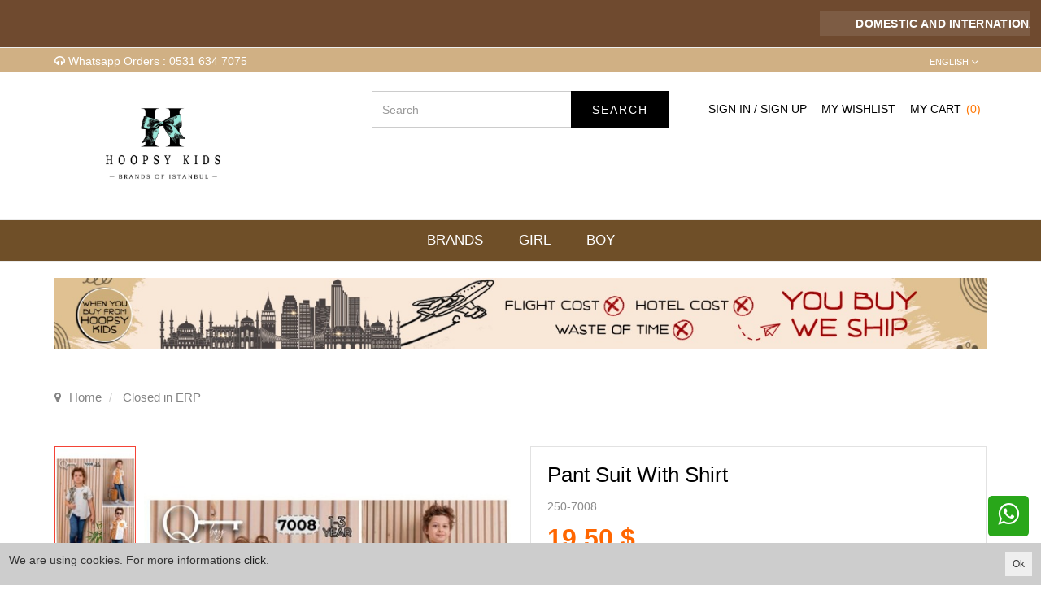

--- FILE ---
content_type: text/html; charset=UTF-8
request_url: https://hoopsykids.com.tr/pant-suit-with-shirt-cu9y
body_size: 9555
content:
<!DOCTYPE html>
<html class="p-int" lang="en" dir="ltr">
<head>
<meta charset="utf-8">
<!--[if IE]>
<meta http-equiv="X-UA-Compatible" content="IE=edge">
<![endif]-->
<meta http-equiv="x-ua-compatible" content="ie=edge">
<title>Pant Suit With Shirt</title>
<meta name="description" content="">
<meta name="keywords" content=""/>
<meta name="viewport" content="width=device-width, initial-scale=1.0,maximum-scale=1.0,user-scalable=0">
<meta name="robots" content="index, follow" />
<meta property="og:site_name" content=""/>
<meta property="og:type" content="website"/>
<meta property="og:title" content="Pant Suit With Shirt"/>
<meta property="og:image" content="https://hoopsykids.com.tr/img/l/95/pant-suit-with-shirt-471696.jpg"/><link rel="canonical" href="https://hoopsykids.com.tr/pant-suit-with-shirt-cu9y"/><meta property="og:url" content="https://hoopsykids.com.tr/pant-suit-with-shirt-cu9y"/><link rel="alternate" hreflang="ar" href="https://hoopsykids.com.tr/bdlh-qmys-m-srwal-p57i"><link rel="alternate" hreflang="en" href="https://hoopsykids.com.tr/pant-suit-with-shirt-cu9y"><link rel="alternate" hreflang="ru" href="https://hoopsykids.com.tr/rubaska-bruki-kostum-wp8j"><link rel="alternate" hreflang="tr" href="https://hoopsykids.com.tr/desenli-garnili-gomlekli-kot-pantolon-takim-bopj"><link rel="shortcut icon" href="/data/files/source/file.png" /><link rel="preconnect" href="https://fonts.gstatic.com">
<link href="https://fonts.googleapis.com/css2?family=Quicksand:wght@300;400;500;600;700&display=swap" rel="stylesheet">
<link href="https://fonts.googleapis.com/css?family=Open+Sans:400,400i,600,600i,700,700i&amp;subset=latin-ext" rel="stylesheet">
<link rel="stylesheet" type="text/css" href="/themes/street/assets/css-d-ltr-v-49.css" />
  <meta name="facebook-domain-verification" content="00f3i9pkob3hfpz7n49xstalvqdu4r" />
  <meta name="facebook-domain-verification" content="00f3i9pkob3hfpz7n49xstalvqdu4r" />
</head><body ng-app="vshopApp" ng-controller="vshop" class="p-int u-noneuser">
    
<div id="page">
    <header>
        <div class="header-container">
            <div class="headerTop">
  <div class="Marquee">
    <marquee class="Marquee-content" onmouseout="this.start()" onmouseover="this.stop()">
      <div class="Marquee-tag">DOMESTIC AND INTERNATIONAL SHIPMENT</div><div class="Marquee-tag">ONLINE WHOLESALE STORE</div><div class="Marquee-tag">QUALITY PRODUCT - 7/12 SERVICE</div><div class="Marquee-tag">WE DON'T HAVE RETAIL SALES</div>    </marquee>
  </div>
</div>

            <div class="header-top-bar">
                <div class="container">
                    <div class="row">
                        <div class="col-sm-6 hidden-xs">
                            <i aria-hidden="true" class="fa fa-headphones"></i>
                            Whatsapp Orders  : 0531 634 7075                        </div>
                        <div class="col-sm-6 text-right permanents">
                            <div class="popup-over block_languages"><div data-toggle="dropdown" class="popup-title dropdown-toggle">English</div><div class="dropdown-menu"><ul><li class="ltr"><span  data-code="tr">Türkçe</span></li><li class="ltr"><span  class="selected" data-code="en">English</span></li><li class="ltr"><span  data-code="ru">Pусский</span></li><li class="rtl"><span  data-code="ar">عربي</span></li></ul></div></div>                        </div>
                    </div>
                </div>
              </div>
            <div class="container header-main relative">
                <div class="row">
                    <div class="col-xs-4 hidden-md hidden-lg header-routes">
                        <button type="button" class="btn btn-border-link opener-mm"><i class="fa fa-bars"></i></button>
                        <button type="button" class="btn opener-se hidden-md hidden-lg">
                            <i class="fa fa-search"></i>
                        </button>
                    </div>
                    <div class="col-md-3 col-xs-4 logo">
                        <a href="/en"><img alt="" src="/data/files/source/HOOPSY-LOGO.jpg"></a>
                    </div>
                    <form class="col-md-offset-1 col-md-4" id="search-container" action="">
                        <input type="search" name="q" id="search_control" class="search-control form-control" data-lang-placeholder="search">
                        <button class="btn search-button" type="submit"><span data-lang="search"></span></button>
                    </form>
                    <div class="col-xs-4 header-routes pull-right text-right">
                        <div class="btn hidden-xs hidden-sm"><a href="/user/signin" class="text-uppercase" data-lang="signin"></a> <span>/</span> <a href="/user/signup" class="text-uppercase" data-lang="signup"></a></div>                        <a href="/user/signin" class="btn hidden-md hidden-lg"><i class="fa fa-user-o"></i></a>
                        <a href="/user/wishList" class="btn hidden-xs hidden-sm" data-lang="my_wish_list"></a>
                        <a href="/cart" class="btn text-uppercase destop-cart-button">
                            <span class="hidden-xs hidden-sm" data-lang="my_cart"></span>
                          	<i class="fa fa-shopping-cart hidden-md hidden-lg"></i>
                            <span class="cart-count hidden-sm hidden-xs">(0)</span>
                            <span class="cart-count hidden-md hidden-lg">0</span>
                        </a>
                    </div>
                </div>
            </div>
        </div>
        <div id="apollo-menu">
    <div class="container">
        <nav id="cavas_menu" class="apollo-megamenu">
            <div class="" role="navigation">
                <div id="apollo-top-menu" class="collapse navbar-collapse">
                    <ul class="nav navbar-nav megamenu">
                        <li class=""><a href="/brand/all"><span>BRANDS</span></a></li><li class="parent dropdown full-width">
                                <a class="dropdown-toggle has-category" data-toggle="dropdown" href="/girl-gfdk">
                                    <span class="menu-title">GIRL</span>
                                </a>
                                <div class="dropdown-sub dropdown-menu">
                                    <div class="row"><div class="col-sm-3">
                                        <div class="mega-col-inner ">
                                            <div class="menu-title"><a href="/baby-d0rq">BABY</a></div>
                                            <div class="widget-inner">
                                                <ul class="nav-links">
                                                    <li><a href="/blanket-du9l">BLANKET</a></li><li><a href="/blouse-with-shorts-suit">Blouse with Shorts Suit</a></li><li><a href="/cardigan-with-dress">Cardigan with Dress</a></li><li><a href="/cardigan-with-pants-suit-0a25">Cardigan with Pants Suit</a></li><li><a href="/dress-a8yz">Dress</a></li><li><a href="/jacket-with-dress">Jacket with Dress</a></li><li><a href="/jacket-with-pants-suit-uyqn">Jacket with Pants Suit</a></li><li><a href="/overalls">Overalls</a></li><li><a href="/towel-wged">TOWEL</a></li><li><a href="/vest-with-dress">Vest with Dress</a></li>
                                                </ul>
                                            </div>
                                        </div>
                                    </div><div class="col-sm-3">
                                        <div class="mega-col-inner ">
                                            <div class="menu-title"><a href="/kids-5sp7">KIDS</a></div>
                                            <div class="widget-inner">
                                                <ul class="nav-links">
                                                    <li><a href="/blouse-with-skirt-suit">Blouse with Skirt Suit</a></li><li><a href="/cardigan-with-dress-2zhl">Cardigan with Dress</a></li><li><a href="/cardigan-with-pants-suit-8am1">Cardigan with Pants Suit</a></li><li><a href="/cardigan-with-skirt-suit">Cardigan with Skirt Suit</a></li><li><a href="/dress-yujl">Dress</a></li><li><a href="/jacket-with-dress-0rmj">Jacket with Dress</a></li><li><a href="/jacket-with-pants-suit-ir2b">Jacket with Pants Suit</a></li><li><a href="/jacket-with-skirt-suit">Jacket with Skirt Suit</a></li><li><a href="/knit-dress-e982">Knit Dress</a></li><li><a href="/knit-pants-suit-e2jq">Knit Pants Suit</a></li><li><a href="/skirt-set-with-sweater-vest">SKIRT SET WITH SWEATER VEST</a></li><li><a href="/tracksuit-zx68">Tracksuit</a></li>
                                                </ul>
                                            </div>
                                        </div>
                                    </div><div class="col-sm-3">
                                        <div class="mega-col-inner ">
                                            <div class="menu-title"><a href="/teen-hm8d">GARSON</a></div>
                                            <div class="widget-inner">
                                                <ul class="nav-links">
                                                    <li><a href="/jacket-with-pants-suit-joab">Jacket with Pants Suit</a></li>
                                                </ul>
                                            </div>
                                        </div>
                                    </div></div>
                                </div>
                            </li><li class="parent dropdown full-width">
                                <a class="dropdown-toggle has-category" data-toggle="dropdown" href="/men">
                                    <span class="menu-title">BOY</span>
                                </a>
                                <div class="dropdown-sub dropdown-menu">
                                    <div class="row"><div class="col-sm-3">
                                        <div class="mega-col-inner ">
                                            <div class="menu-title"><a href="/baby">BABY</a></div>
                                            <div class="widget-inner">
                                                <ul class="nav-links">
                                                    <li><a href="/baby-overalls">Baby Overalls</a></li><li><a href="/blanket">BLANKET</a></li><li><a href="/cardigan-with-pants-suit">Cardigan with Pants Suit</a></li><li><a href="/jacket-with-pants-suit">Jacket with Pants Suit</a></li><li><a href="/shirt-with-pants-suit">Shirt with Pants Suit</a></li><li><a href="/vest-with-pants-suit">Vest with Pants Suit</a></li>
                                                </ul>
                                            </div>
                                        </div>
                                    </div><div class="col-sm-3">
                                        <div class="mega-col-inner ">
                                            <div class="menu-title"><a href="/kids">KIDS</a></div>
                                            <div class="widget-inner">
                                                <ul class="nav-links">
                                                    <li><a href="/cardigan-with-pants-suit-m7cv">Cardigan with Pants Suit</a></li><li><a href="/jacket-with-pants-suit-wjqv">Jacket with Pants Suit</a></li><li><a href="/shirt-with-pants-suit-ccmo">Shirt with Pants Suit</a></li><li><a href="/sports-jacket-with-pants-suit-mwcl">Sports Jacket with Pants Suit</a></li><li><a href="/t-shirt-with-shirt-and-pants-suit">T-shirt with Shirt and Pants Suit</a></li><li><a href="/vest-with-pants-suit-tquo">Vest with Pants Suit</a></li>
                                                </ul>
                                            </div>
                                        </div>
                                    </div><div class="col-sm-3">
                                        <div class="mega-col-inner ">
                                            <div class="menu-title"><a href="/garson-6y7z">GARSON</a></div>
                                            <div class="widget-inner">
                                                <ul class="nav-links">
                                                    <li><a href="/jacket-with-pants-suit-vxuz">Jacket with Pants Suit</a></li>
                                                </ul>
                                            </div>
                                        </div>
                                    </div></div>
                                </div>
                            </li>                    </ul>
                </div>
            </div>
        </nav>
    </div>
</div>    </header>
  
      
    

















<section class="clearfix page-container no-padding">
  	<div class="container">
      	<img src="/data/files/source/kargo/image1.jpg" style="width:100%; margin-top:20px;" />
  	</div>
    <div class="breadcrumbs">
    <div class="container">
        <ul class="breadcrumb" itemscope itemtype="http://schema.org/BreadcrumbList">
            <li class="home"><a href="https://hoopsykids.com.tr/" data-lang="home"></a></li>
                        <li itemprop="itemListElement" itemscope itemtype="http://schema.org/ListItem">
                <a itemprop="item" href="/erpde-kapali">
                    <span itemprop="name">Closed in ERP</span>
                </a>
                <meta itemprop="position" content="1" />
            </li>
                    </ul>
    </div>
</div>
  
  
    <div class="container page-column" itemscope itemtype="http://schema.org/Product">
      	
        <meta itemprop="url" content="https://hoopsykids.com.tr/pant-suit-with-shirt-cu9y">
        <meta itemprop="image" content="https://hoopsykids.com.tr/img/l/95/pant-suit-with-shirt-471696.jpg">	
        <meta itemprop="mpn" content="250-7008">
        <div itemprop="offers" itemscope itemtype="https://schema.org/Offer">
            <meta itemprop="url" content="https://hoopsykids.com.tr/pant-suit-with-shirt-cu9y">
            <meta itemprop="price" content="19.5">
            <meta itemprop="priceCurrency" content="USD">
            <meta itemprop="priceValidUntil" content="2026-01-31">
            <link itemprop="availability" href="https://schema.org/OutOfStock">
        </div>
                <div class="row ajpr-form ajpr-detail" data-id="23702">
            <div class="col-xs-12 col-sm-6">
                <div class="large-image has-thumb" id="prodimageWrapper">
                    <div class="owl-slide owl-carousel owl-nav-dat" data-oslide-conf='{"nav":true,"loop":false,"lazyLoad":true,"dots":false}' data-oslide-responsive='{"0":1}'>
                    <img class="owl-lazy prodimage" data-src="/img/m/95/pant-suit-with-shirt-471696.jpg" data-zoom-src="/img/l/95/pant-suit-with-shirt-471696.jpg" alt="Pant Suit With Shirt"> <img class="owl-lazy prodimage" data-src="/img/m/104/pant-suit-with-shirt-516001.webp" data-zoom-src="/img/l/104/pant-suit-with-shirt-516001.webp" alt="Pant Suit With Shirt">                     </div>
                </div>
                                <div class="clearfix" id="productThumbImages">
                    <div class="owl-pane" data-oslide-conf='{"nav":true}' data-oslide-responsive='{"0":5}'>
                                            <div class="thumb_item imopt_106">
                            <img src="/img/t/95/pant-suit-with-shirt-471696.jpg" alt="Pant Suit With Shirt" data-key="0" />
                        </div>
                                            <div class="thumb_item imopt_138">
                            <img src="/img/t/104/pant-suit-with-shirt-516001.webp" alt="Pant Suit With Shirt" data-key="1" />
                        </div>
                                        </div>
                </div>
                 
              <div class="clearfix"></div>
              
            </div>
            <form method="post" enctype="multipart/form-data" class="col-xs-12 col-sm-6 form-ajaxtocart">
                <input type="hidden" name="id" id="productId" value="23702">
                <input type="hidden" name="attid" id="productAttributeId" value="">
                <div class="product-box">
                    <h1 itemprop="name">Pant Suit With Shirt</h1>
                  	<span class="hidden">Ürünün markası Q Boy & Girl</span>
                    <span class="sku" itemprop="sku">250-7008</span>
                    
                    <div class="relative">
                                        <p id="product_price">
                        <span  class="price ajpr-price" data-orig="19.5" data-money="19.5" data-currency="USD">19,50 $</span>
                                            </p>
                                        </div>
                </div>
                <div class="product-box">
                    <div class="clearfix attribute  firstatt" data-index="0" data-attid="22" data-optid=""><div class="attr-pls"><span data-lang="plase_select"></span></div><div class="attribute-name">Color: <span class="selected-name"></span></div></div><p class="form-group"><span data-lang="set_adeti">Set Adeti</span> 5</p>                    <div class="addToCartWrap hidden">
                        <div class="quantity_wanted_p pull-left col-md-2 col-xs-4" id="product-quantity-wrap">
                            <div class="quantity-row">
                                <input type="text" name="quantity" class="number ajpr-quantity" id="quantity-detail" value="1" data-min="1" data-increase="1" />
                                <button type="button" class="plus"  onclick="setQuantity(this)" data-target="#quantity-detail" data-type="+"></button>
                                <button type="button" class="minus" onclick="setQuantity(this)" data-target="#quantity-detail" data-type="-"></button>
                            </div>
                        </div>
                        <div class="col-md-9 col-xs-8">
                            <button type="button" name="add" class="btn btn-add2cart col-xs-12" data-lang="add_to_cart"></button>
                        </div>
                        <button type="button" class="btn btn-add2wishlist pull-right hidden-xs col-md-1" onclick="toggleProductWishList(23702, this);"><i class="fa fa-heart-o"></i></button>
                    </div>
                    <div class="p-none-stock-container alert alert-danger ">
                        <span class="pull-left" data-lang="product_none_stock"></span>
                        <button type="button" class="btn btn-primary btn-remember-stock pull-right vikaModal" data-url="/product/reminderStock/23702" data-lang="add_to_request_remember"></button>
                        <div class="clearfix"></div>
                    </div>
                </div>
                <div class="product-box">
                    <div class="product-tab-wrap">
                        <div class="tab-itemm active">
                            <h3 class="page-subheader" data-lang="product_specs"></h3>
                        </div>
                        <div class="tab-item-next">
                            <div class="product-detail-content" itemprop="description">
                                <table class="table table-hover"><tr><td class="col-sm-3 col-md-2">Age Range</td><td class="col-sm-9 col-md-10">1-3 YEAR</td></tr><tr><td class="col-sm-3 col-md-2">Season</td><td class="col-sm-9 col-md-10">SPRING-SUMMER</td></tr><tr><td class="col-sm-3 col-md-2">Year</td><td class="col-sm-9 col-md-10">2022</td></tr></table>                            </div>
                        </div>                                    
                    </div>
                    <div class="product-tab-wrap">
                        <div class="tab-itemm comment-title-control">
                            <h3 class="page-subheader" data-lang="comments">YORUMLAR</h3>
                        </div>
                        <div class="tab-item-next">
                            <div class="product-detail-content" itemprop="description">
                                
<div class="col-xs-12 relative">
    <div class="row" id="productCommentsTitle">
        <button type="button" class="btn btn-primary vikaModal" data-lang="write_a_comment" data-url="/product/addComment/23702"></button>
    </div> 
</div>

<div class="vshop-template" id="productCommentsBlock" data-instance="angularComments" data-callback="_commentLoaded" data-target="#tmpl-comments"></div>
<script type="text/ng-template" id="tmpl-comments">
    <div ng-show="!_ready">
        <div class="x-loader"></div>
    </div>
    <div ng-show="_ready">
        <div class="spr-summary" itemscope itemtype="http://data-vocabulary.org/Review-aggregate">
            <meta itemprop="votes" content="{{total}}">
            <meta itemprop="average" content="{{avg}}">
            <meta itemprop="best" content="5">
            <meta itemprop="worst" content="1">
            <span ng-if="total==0" data-lang="no_comments_yet"></span>
        </div>
        <div class="clearfix"></div>
        <div ng-repeat="item in comments">
            <p>
                <span class="vpr-rating" data-rate-value="{{item.point}}"></span>
                <b>{{item.customer_name}}</b> - {{item.date}}
            </p>
            <div><i><b>{{item.title}}</b></i></div>
            <div>{{item.comment}}</div>
            <div ng-repeat="child in item.childs" style="padding-left:60px">
                <hr>
                <div><b>{{child.customer_name}}</b></div>
                {{child.comment}}
            </div>
            <hr>
        </div>
        <div class="clearfix"></div>
        <div ng-if="total > length">
            <button href="" class="btn" ng-click="_setConfig({reload: true, url:'/product/comments/23702?start=' + (start - length)});_load();" ng-disabled="start <= 0"><i class="fa fa-arrow-left"></i> <span data-lang="prev"></span></button> &nbsp; &nbsp;
            <button href="" class="btn" ng-click="_setConfig({reload: true, url:'/product/comments/23702?start=' + (start + length)});_load();" ng-disabled="total <= start + length"><span data-lang="next"></span> <i class="fa fa-arrow-right"></i></button>
        </div>
    </div>
</script>                            </div>
                        </div>                                    
                    </div>
                                    </div>
                <div class="product-box UD_Share">
                    <ul> 
                        <li>
                            <a href="https://api.whatsapp.com/send?l=tr&phone=905316347075&text=https%3A%2F%2Fhoopsykids.com.tr%2Fpant-suit-with-shirt-cu9y">
                                <i class="fa fa-whatsapp" aria-hidden="true"></i> 
                              <span data-lang="whatsapp_siparis_ver"></span>
                            </a> 
                            <a href="tel:905316347075">
                                <i class="fa fa-phone" aria-hidden="true"></i> 
                                <span data-lang="telefon_siparis_ver"></span>
                                
                            </a>
                        </li> 
                    </ul>
                </div>
            </form>
        </div>
     
      	<div class="row col-xs-12">
          	<table class="table logo-tb">
                <tr>
                  <td class="no-border text-left"><img src="/data/files/source/content/logo-dhl.png" /></td>
                  <td class="no-border text-center"><img src="/data/files/source/logo-atlas.jpg" /></td>
                  <td class="no-border text-right"><img src="/data/files/source/kargo/zann.jpg" /></td>
                  <td class="no-border text-right"><img src="/data/files/source/kargo/kargo63.jpg" /></td>
                   <td class="no-border text-right"><img src="/data/files/source/kargo/danis.jpg" /></td>
                  <td class="no-border text-right"><img src="/data/files/source/kargo/logo-aramex.png" /></td>
                </tr>
              </table>
      	</div>
        <h2 class="page-subheader" data-lang="related_products"></h2>
<div class="owl-carousel owl-slide" data-oslide-conf='{"nav":true,"loop":true,"lazyLoad":true, "autoplay":true, "autoplayTimeout": 2000, "autoplayHoverPause":true}' data-oslide-responsive='{"0":2,"768":3,"1120":5}'>
    <div class="product-featured-item">
<div class="product-wrapper" data-id="21525">
        <div class="product-image">
        <div><img class="featured-image owl-lazy" data-src="/img/s/1/kareli-kazakli-atkili-gomlek-pantolon-takim-1578.jpg" alt="Baby Suit" /></div><ul class="p-img-thumb-list p-img-thumb-list-carousel"><li data-idx="1" data-src="/img/s/104/baby-suit-517512.webp" style="background-color:#987654"></li><li data-idx="2" data-src="/img/s/142/kareli-kazakli-atkili-gomlek-pantolon-takim-708273.webp" style="background-color:#74aced"></li></ul>    </div>
    <div class="product-content">
		<a href="/boy-bebe-takim-blv7" class="product-sku"><div>125-2528</div> <div>6-36 MONTH</div></a>
        <a href="/boy-bebe-takim-blv7" class="product-title">Baby Suit</a>
        <button type="button" class="add-to-wishlist"><i class="fa fa-heart-o"></i></button>
        <div class="product-price">
                        <span class="price" data-money="27" data-currency="1"></span>
        </div>
    </div>
</div>
</div><div class="product-featured-item">
<div class="product-wrapper" data-id="24114">
        <div class="product-image">
        <img class="featured-image owl-lazy" data-src="/img/s/151/tisortlu-gomlekli-sortlu-takim-751511.webp" alt="Shorts Set With Shirt&T-Shirt" />    </div>
    <div class="product-content">
		<a href="/shorts-set-with-shirtt-shirt-2g2e" class="product-sku"><div>125-1624</div> <div>6-36 MONTH</div></a>
        <a href="/shorts-set-with-shirtt-shirt-2g2e" class="product-title">Shorts Set With Shirt&T-Shirt</a>
        <button type="button" class="add-to-wishlist"><i class="fa fa-heart-o"></i></button>
        <div class="product-price">
                        <span class="price" data-money="29" data-currency="1"></span>
        </div>
    </div>
</div>
</div><div class="product-featured-item">
<div class="product-wrapper" data-id="24577">
        <div class="product-image">
        <img class="featured-image owl-lazy" data-src="/img/s/149/spor-ceketli-tisortlu-pantolon-takim-741767.webp" alt="Pant Suit With Casual Jacket" />    </div>
    <div class="product-content">
		<a href="/pant-suit-with-casual-jacket-c8ej" class="product-sku"><div>125-1615</div> <div>6-36 MONTH</div></a>
        <a href="/pant-suit-with-casual-jacket-c8ej" class="product-title">Pant Suit With Casual Jacket</a>
        <button type="button" class="add-to-wishlist"><i class="fa fa-heart-o"></i></button>
        <div class="product-price">
                        <span class="price" data-money="33" data-currency="1"></span>
        </div>
    </div>
</div>
</div><div class="product-featured-item">
<div class="product-wrapper" data-id="20592">
        <div class="product-image">
        <img class="featured-image owl-lazy" data-src="/img/s/151/onu-cepli-fermuar-detayli-esofman-takim-750014.webp" alt="Tracksuit" />    </div>
    <div class="product-content">
		<a href="/boy-tracksuit-7r9u" class="product-sku"><div>125-1621</div> <div>3-8 YEAR</div></a>
        <a href="/boy-tracksuit-7r9u" class="product-title">Tracksuit</a>
        <button type="button" class="add-to-wishlist"><i class="fa fa-heart-o"></i></button>
        <div class="product-price">
                        <span class="price" data-money="13.9" data-currency="1"></span>
        </div>
    </div>
</div>
</div></div>
    </div>
</section>
<div id="visitorCount" class="popin visitorCount">
    <span class="close-btn"></span>
    <i class="fa fa-users icon"></i>
    <div class="number">Son 24 saatte <span>143</span> kişi <br>bu ürüne baktı.</div>
</div>
<footer id="footer" role="contentinfo" class="footer-container">
    <div class="footer-top">
    <div class="container">
        <div class="row">
            <div class="col-md-6 col-sm-12 col-xs-12 news-desc hidden-sm hidden-xs">
                Subscribe to get oportunities and discounts before everyone!
            </div>
            <div class="col-md-5 col-sm-12 col-md-offset-1">
                <div id="newsletter_block">
                    <div class="block_content">
                        <form class="form_newsletter" action="" method="post" id="mc-embedded-subscribe-form" name="mc-embedded-subscribe-form" onsubmit="return saveNewsletter();">
                            <input type="email" value="" data-lang-placeholder="save_newsletter" name="email" class="newsletter-input form-control">
                            <button id="subscribe" class="button_mini btn" type="submit" data-lang="register"></button>
                        </form>
                    </div>
                </div>
            </div>
        </div>
    </div>
</div>
<div class="footer-help">
    <div class="container">
        <div class="row">
            <div class="flink">
                <ul>
                    <li><a href="tel:+905316347075"><strong>Need Help?</strong></a></li>
                    <li><a href="/sikca-sorulan-sorular"><span>Frequently Asked Questions</span></a></li>
                    <li><a href="tel:+905316347075"><span> Call Center</span><strong> 0531 634 7075 </strong></a></li>
                </ul>
            </div>
        </div>
    </div>
</div>
<div class="footer-center">
    <div class="container">
        <div class="row">
            <div class="col-md-4 col-sm-12">
                <div class="footer-block">
                    <div class="info-cadde">
                        <ul>
                        
                            <li><b>Phone : </b> <span> 0090 212 512 9053</span></li>
                            <li><b>Mobil :</b> <span> +90 5316347075</span></li>
                            <li><span class="mailadres"><a href="/cdn-cgi/l/email-protection" class="__cf_email__" data-cfemail="0a63646c654a6265657a797361636e7924696567">[email&#160;protected]</a></span></li>
                            <li><b>  Address :</b> <span> Mimar Kemalettin Mahallesi Türkeli Caddesi Dışkapı No:86 Fatih/Laleli/İstanbul </span></li>
                        </ul>
                    </div>
                    <div id="social_block" class="social_block">
						<ul class="social-links clearfix">
							<li class="facebook">
								<a target="_blank" href="https://www.facebook.com/HoopsyKids/">
									<i class="fa fa-facebook"></i>
								</a>
							</li>
							<li class="instagram">
								<a target="_blank" href="https://www.instagram.com/hoopsykids.tr/">
									<i class="fa fa-instagram"></i>
								</a>
							</li>
						</ul>
					</div>
                </div>
            </div>
            <div class="col-md-8 col-sm-12">
                <div class="row">
                    <div class="col-md-4 col-sm-4 col-xs-12">
                        <div class="footer-block v-accordion">
                            <h4 class="title_block v-accordion-title">INFORMATION</h4>
                            <div class="block_content v-accordion-content">
                                <ul class="footer-links">
                                    <li><a href="/contact">Contact Us</a></li>
                                    <li><a href="/right-of-withdrawal">Right of Withdrawal</a></li>
                                    <li><a href="/privacy-security-policy">Privacy and Security Policy</a></li>
                                 
                                </ul>
                            </div>
                        </div>
                    </div>
                    <div class="col-md-4 col-sm-4 col-xs-12">
                        <div class="footer-block v-accordion">
                            <h4 class="title_block v-accordion-title">CUSTOMER SERVICES</h4>
                            <div class="block_content v-accordion-content">
                                <ul class="footer-links">
                                    <li><a href="/campaigns">Campaigns</a></li>
                                    <li><a href="/brand/all">Brands</a></li>
                                    <li><a href="/blog">Blog</a></li>
                                  <li><a href="/cargo-options">Shipping & Delivery</a></li>
                                </ul>
                            </div>
                        </div>
                    </div>
                    <div class="col-md-4 col-sm-4 col-xs-12">
                        <div class="footer-block v-accordion">
                            <h4 class="title_block v-accordion-title">MY ACCOUNT</h4>
                            <div class="block_content v-accordion-content">
                                <ul class="footer-links">
                                    <li><a href="/user">My Account</a></li>
                                    <li><a href="/user/orders">My Orders</a></li>
                                    <li><a href="/service/order/where" class="vikaModal">Track my Order</a></li>
                                    <li><a href="/user/wishList">Wishlist</a></li>
                                    <li><a href="/service/advice/general" class="vikaModal">Send Invitation</a></li>
                                </ul>
                            </div>
                        </div>
                    </div>
                  
                </div>
            
				<div class="text-right">
					<div class="f-apps"></div>
				</div>
			</div>
        </div>
    </div>
</div>

<!--
<div id="ppf-draw-container" class="" onclick="$(this).toggleClass('active')">
    <span class='passive-container'><img src="/data/files/source/sliders/draw-iphone.jpg" /></span>
    <span class='active-continer'>
        <div class='close'>x</div>
		<img src="/data/files/source/sliders/gift-iphone.png" />
    </span>
</div>
-->
<!--
<div id="ppf-horizontal-container" class="" onclick="$(this).toggleClass('active')">
    <span class='passive-container'><img src="/data/files/source/hediye-banner/HK-YAN--ING-BANNER.png" /></span>
    <span class='active-continer'>
        <div class='close'>x</div>
		<img src="/data/files/source/hediye-banner/HK-KARE--ING-BANNER.png" />
    </span>
</div>
-->    <div class="footer-copyright">
        <div class="container">
            <div class="row">
              <div class="col-sm-6">
                    <p></p>
                </div>
                <div class="col-sm-6 ltr text-right powered">
                    <p>Bu site <a target="_blank" rel="nofollow" href="http://www.vikaon.com">Vikaon E-Ticaret sistemleri</a> ile hazırlanmıştır.</p>
                </div>
            </div>
        </div>
    </div>
</footer>


<ul class="header-mobile clearfix">
    <li class="mn"></li>
    <li class="hm"></li>
    <li class="us"></li>
    <li class="nf"><i class="fa fa-bell animated"></i></li>
    <li class="ca"><span class="cart-count">0</span></li>
</ul>
<div class="cookie-info"><button type="button" class="btn btn-xs pull-right" data-lang="ok" onclick="savePrivacyInfo();"></button><p>We are using cookies. For more informations <a href="/privacy-security-policy">click</a>.</p></div></div><!-- #page -->
<section id="off-canvas-nav" class="apollo-megamenu">
    <div class="close-canvas-nav"><i class="fa fa-close"></i></div>
    <nav class="offcanvas-mainnav"></nav>
</section>
<section id="catalog-filters-nav" class="catalog-filters-nav">
    <div class="catalog-filters-close"><i class="fa fa-close"></i></div>
    <nav class="catalag-filters-mainnav"></nav>
</section>
<div id="loading" class="loading_site"></div>
<a class="go-whatsapp animated heartBeat" target="_blank" href="https://api.whatsapp.com/send?l=tr&amp;phone=905316347075&text=https%3A%2F%2Fhoopsykids.com.tr%2Fpant-suit-with-shirt-cu9y"><i class="fa fa-whatsapp"></i></a>

<a id="sp-totop" class="backtotop hidden-top" href="#"><i class="fa fa-angle-up"></i></a>


<script data-cfasync="false" src="/cdn-cgi/scripts/5c5dd728/cloudflare-static/email-decode.min.js"></script><script type="text/javascript">
var $_v = {
    h : "https://hoopsykids.com.tr/",
    c : {"id":null,"group":1,"groupIsCurrent":0,"isWholeSale":true,"visitorId":"g.1769281482-697517ca46b63-8FXD-0PWD-LMYF","userName":null,"firstName":null,"lastName":null,"email":null,"mobilePhone":null,"otherPhone":null,"cargoPaymentType":null,"registerType":null,"giftPoint":null,"compareList":[],"wishList":[],"orderCount":0,"notifyCount":0,"notifyTime":0,"priceField":null,"currency":null,"salesMan":null,"balanceCurrent":0,"credit":0,"redirectUrl":null,"adminId":0,"headers":[]},
    siteUrl : "/",
    theme : "/themes/street/",
    currency : "$",
    currencyCode : "USD",
    languageCode : "en",
    currencyList : [{"code":"USD","valu":"43.2814","icon":"\/data\/files\/source\/flags\/us.png","pl":"2","label":"Amerikan Dolar\u0131","short_label":"$","decimal_label":"Peny"}],
    numberFormat : {
        decimal : 2,
        decimalSep : ",",
        thousendSep : "."
    }
};
</script>
<script src="/themes/street/assets/js-v-1.18.js"></script>
<script src="/service/language/load/en/localize-site-site_user-site_product-site_cart-_user_me-v11.js"></script>
<script>
$(document).ready(function(){
    $(".ajpr-form[data-id=23702]").data({"attrs":[{"attribute":"Color","attributeid":"22","values":{"138":{"attributeid":"22","valueid":"138","valueLabel":"KHAKI","img":"","color":"#4b5320","subProducts":{"17918":{"stock":0,"salePrice":18.055555555556,"labor":0,"salePriceWithTax":19.5,"exchangeSalePrice":18.055555555556,"exchangeSalePriceWithTax":19.5,"base_salePrice":18.055555555556,"base_exchangeSalePrice":18.055555555556,"base_salePriceWithTax":19.5,"base_exchangeSalePriceWithTax":19.5,"hasDiscount":0}},"isStock":0},"106":{"attributeid":"22","valueid":"106","valueLabel":"MUSTARD","img":"","color":"#f5d033","subProducts":{"17919":{"stock":0,"salePrice":18.055555555556,"labor":0,"salePriceWithTax":19.5,"exchangeSalePrice":18.055555555556,"exchangeSalePriceWithTax":19.5,"base_salePrice":18.055555555556,"base_exchangeSalePrice":18.055555555556,"base_salePriceWithTax":19.5,"base_exchangeSalePriceWithTax":19.5,"hasDiscount":0}},"isStock":0}},"has_stock":0}], images:[{"id":"471696","attid":"22","valueid":"106","attrs":"","url":"95\/pant-suit-with-shirt-471696.jpg","thumb":"\/img\/t\/95\/pant-suit-with-shirt-471696.jpg","small":"\/img\/s\/95\/pant-suit-with-shirt-471696.jpg","medium":"\/img\/m\/95\/pant-suit-with-shirt-471696.jpg","large":"\/img\/l\/95\/pant-suit-with-shirt-471696.jpg","original":"\/img\/d\/95\/pant-suit-with-shirt-471696.jpg"},{"id":"516001","attid":"22","valueid":"138","attrs":"","url":"104\/pant-suit-with-shirt-516001.webp","thumb":"\/img\/t\/104\/pant-suit-with-shirt-516001.webp","small":"\/img\/s\/104\/pant-suit-with-shirt-516001.webp","medium":"\/img\/m\/104\/pant-suit-with-shirt-516001.webp","large":"\/img\/l\/104\/pant-suit-with-shirt-516001.webp","original":"\/img\/d\/104\/pant-suit-with-shirt-516001.webp"}]});
    if($(window).width() < 768){
        $("#productThumbImages .owl-pane").addClass("owl-slide owl-carousel");
        _vikaLoadedRender($("#productThumbImages"));
    }
    setTimeout(function(){
    	$("#visitorCount").remove();
    }, 3000);
});
</script><script>
var _commentLoaded = function(data){
    $(".vpr-rating").rate({readonly:true});
    setTimeout(function(){
        if(data.total > 0){
            $("#productCommentsVote").attr("data-rate-value", data.avg).addClass("vpr-rating");
            $("#productCommentsVote").rate({readonly:true});
        }
    }, 100);
    if(data && data._config && data._config.reload){
        $("body, html").scrollTop($("#productCommentsBlock").offset().top - 150);
    }
};
$(document).ready(function(){
    /*$("#productCommentsBlock").lazyload({
        appear : function(){
            window["angularComments"]._config["url"] = "/product/comments/23702";
            window["angularComments"]._ready = false;
            window["angularComments"]._load();
        },
    });*/
    $(".comment-title-control").click(function(){
    	if($(this).data("loaded") == 1) {
        	return;
        }
        $(this).data("loaded", 1);
        window["angularComments"]._config["url"] = "/product/comments/23702";
        window["angularComments"]._ready = false;
        window["angularComments"]._load();
    })
});</script>
<script async src="https://www.googletagmanager.com/gtag/js?id=UA-115485748-1"></script>
<script>
var GA_TRACKING_ID = "UA-115485748-1";
window.dataLayer = window.dataLayer || [];
function gtag(){dataLayer.push(arguments);}
gtag("js", new Date());
gtag("config", GA_TRACKING_ID);
</script><script>
!function(f,b,e,v,n,t,s)
{if(f.fbq)return;n=f.fbq=function(){n.callMethod?
n.callMethod.apply(n,arguments):n.queue.push(arguments)};
if(!f._fbq)f._fbq=n;n.push=n;n.loaded=!0;n.version='2.0';
n.queue=[];t=b.createElement(e);t.async=!0;
t.src=v;s=b.getElementsByTagName(e)[0];
s.parentNode.insertBefore(t,s)}(window, document,'script',
'https://connect.facebook.net/en_US/fbevents.js');
fbq('init', '485353162961710');
fbq('track', 'PageView');
</script><script defer src="https://static.cloudflareinsights.com/beacon.min.js/vcd15cbe7772f49c399c6a5babf22c1241717689176015" integrity="sha512-ZpsOmlRQV6y907TI0dKBHq9Md29nnaEIPlkf84rnaERnq6zvWvPUqr2ft8M1aS28oN72PdrCzSjY4U6VaAw1EQ==" data-cf-beacon='{"version":"2024.11.0","token":"59dc6017e3804891bd949974849e6847","r":1,"server_timing":{"name":{"cfCacheStatus":true,"cfEdge":true,"cfExtPri":true,"cfL4":true,"cfOrigin":true,"cfSpeedBrain":true},"location_startswith":null}}' crossorigin="anonymous"></script>
</body>
</html>